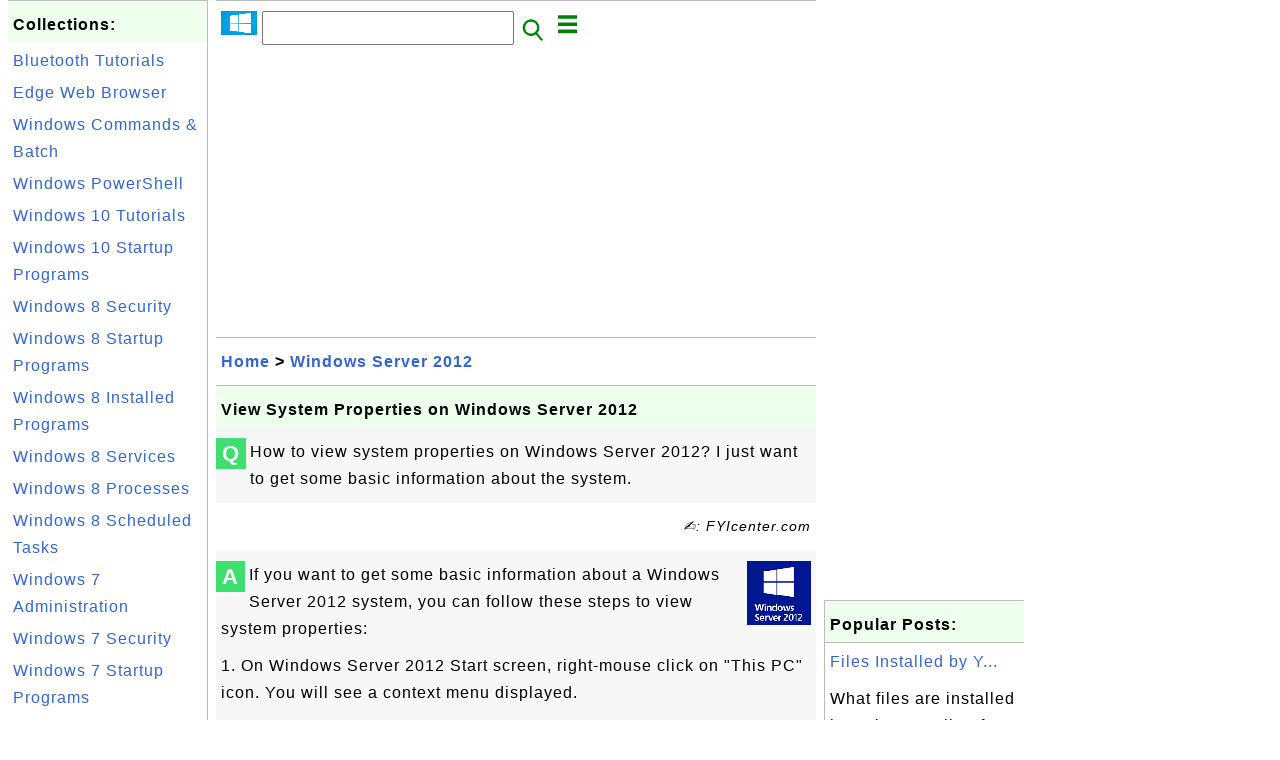

--- FILE ---
content_type: text/html; charset=UTF-8
request_url: http://windows.fyicenter.com/3426_View_System_Properties_on_Windows_Server_2012.html
body_size: 6566
content:
<html><head>
<meta http-equiv="Content-Type" content="text/html; charset=utf-8"/>
<meta http-equiv="X-UA-Compatible" content="IE=edge"/>
<meta name="description" content="How to view system properties on Windows Server 2012?
I just want to get some basic information about the system. - windows.fyicenter.com"/> 
<meta name="keywords" content="Windows Server 2012, Windows"/>
<meta name="viewport" content="width=device-width,initial-scale=1.0,maximum-scale=1.0,user-scalable=0"/>
<meta name="format-detection" content="telephone=no"/>
<meta name="apple-mobile-web-app-capable" content="yes"/>
<meta name="apple-mobile-web-app-status-bar-style" content="black"/>
<meta property="og:type" content="article"/>
<meta property="og:title" content="View System Properties on Windows Server 2012"/>
<meta property="og:description" content="How to view system properties on Windows Server 2012?
I just want to get some basic information about the system."/>
<meta property="og:image" content="https://windows.fyicenter.com/z/_icon_Windows_Server_2012.png"/>
<link rel="stylesheet" type="text/css" href="_style.css"/>
<title>View System Properties on Windows Server 2012</title>
<script>
function getCommList(id,op) {
   var req;
   if (window.XMLHttpRequest) {
      req = new XMLHttpRequest();
      req.onreadystatechange = function() {
         if (req.readyState==4 && req.status==200) {
            document.getElementById("getCommList").innerHTML=req.responseText;
         }
      }
      req.open("POST","getCommList.php?ID="+id+"&P="+op,true);
      req.setRequestHeader("Content-type","application/x-www-form-urlencoded");
      req.send("ID="+id+"&P="+op);
   }
}

function getCommForm(id,op) {
   var req;
   var str = "";
   if (op==1) str = "Submit=Submit";
   else str = "ID="+id;
   if (window.XMLHttpRequest) {
      req = new XMLHttpRequest();
      req.onreadystatechange = function() {
         if (req.readyState==4 && req.status==200) {
            getCommList(id,0);
            document.getElementById("getCommForm").innerHTML=req.responseText;
         }
      }
      req.open("POST","getCommForm.php",false);
      req.setRequestHeader("Content-type","application/x-www-form-urlencoded");
      if (frm=document.getElementById('commForm')) {
         var i;
         for (i=0; i<frm.length; i++) {
            str += '&'+frm.elements[i].name+"="+encodeURIComponent(frm.elements[i].value);
         }
      }  
      req.send(str);
   }
}

function topSwitch() {
    var y = document.getElementById("tagsTop");
    if (y.className === "r2") {
        y.className = "none";
    } else {
        y.className = "r2";
    }

    y = document.getElementById("menuTop");
    if (y.className === "r2") {
        y.className = "none";
    } else {
        y.className = "r2";
    }
}
function toggleList(toggle,list) {
  checkboxes = document.getElementsByName(list);
  for(var i=0, n=checkboxes.length;i<n;i++) {
    checkboxes[i].checked = toggle.checked;
  }
}
</script>
<script async src="//pagead2.googlesyndication.com/pagead/js/adsbygoogle.js"></script>
<script>
  (adsbygoogle = window.adsbygoogle || []).push({
    google_ad_client: "ca-pub-4844318048770734",
    enable_page_level_ads: true
  });
</script>
</head>
<body>
<div class="c1" id="left">
<div class="r2" id="links">
<p class="head">Collections:</p>
<p class=link><a href="1675_Bluetooth_Tutorials.html"> Bluetooth Tutorials </a></p>
<p class=link><a href="5686_Edge_Web_Browser_Tutorials.html">Edge Web Browser</a></p>
<p class=link><a href="4928_Windows_Batch_File_Tutorials.html.html">Windows Commands & Batch</a></p>
<p class=link><a href="3580_Windows_PowerShell_Tutorials.html">Windows PowerShell</a></p>
<p class=link><a href="4703_Windows_10_Tutorials.html">Windows 10 Tutorials</a></p>
<p class=link><a href="5718_Windows_10_Startup_Programs.html">Windows 10 Startup Programs</a></p>
<p class=link><a href="5010_Windows_8_Security_Tutorials.html">Windows 8 Security</a></p>
<p class=link><a href="3172_Windows_8_Startup_Programs.html">Windows 8 Startup Programs</a></p>
<p class=link><a href="5087_Windows_8_Installed_Programs.html">Windows 8 Installed Programs</a></p>
<p class=link><a href="3676_Windows_8_Services_Tutorials.html">Windows 8 Services</a></p>
<p class=link><a href="4046_Windows_8_Processes_Tutorials.html">Windows 8 Processes</a></p>
<p class=link><a href="4336_Windows_8_Scheduled_Tasks.html">Windows 8 Scheduled Tasks</a></p>
<p class=link><a href="3574_Windows_7_Tutorials.html">Windows 7 Administration</a></p>
<p class=link><a href="4616_Windows_7_Security_Tutorials.html">Windows 7 Security</a></p>
<p class=link><a href="4011_Windows_7_Startup_Programs.html">Windows 7 Startup Programs</a></p>
<p class=link><a href="4477_Windows_7_Installed_Programs.html">Windows 7 Installed Programs</a></p>
<p class=link><a href="1934_Windows_7_Services_Tutorials.html">Windows 7 Services</a></p>
<p class=link><a href="3571_Windows_7_Processes_Tutorials.html">Windows 7 Processes</a></p>
<p class=link><a href="4217_Windows_7_Scheduled_Tasks.html">Windows 7 Scheduled Tasks</a></p>
<p class=link><a href="5743_Windows_XP_Services_Tutorials.html">Windows XP Services</a></p>
<p class=link><a href="5585_Windows_Server_2016_Tutorials.html">Windows Server 2016</a></p>
<p class=link><a href="3348_Windows_Server_2012_Tutorials.html">Windows Server 2012</a></p>
<p class=link><a href="4763_Windows_Server_2008_Tutorials.html">Windows Server 2008</a></p>
<p class=link><a href="4647_Windows_Vista_Tutorials.html">Windows Vista</a></p>
<p class=link><a href="5578_Internet_Explorer_Tutorials.html">Internet Explorer</a></p>
</div>

<div class="r2" id="links">
<p class="head">Other Resources:</p>
<p class=link><a href="https://sqa.fyicenter.com">Software QA Resources</a></p>
<p class=link><a href="https://dev.fyicenter.com">Developer Resources</a></p>
<p class=link><a href="https://dba.fyicenter.com">DBA Resources</a></p>
<p class=link><a href="https://windows.fyicenter.com">Windows Tutorials</a></p>
<p class=link><a href="https://jar.fyicenter.com">Java JAR Files</a></p>
<p class=link><a href="https://dll.fyicenter.com">DLL Files</a></p>
<p class=link><a href="https://file.fyicenter.com">File Extensions</a></p>
<p class=link><a href="https://certificate.fyicenter.com">Security Certificates</a></p>
<p class=link><a href="https://regex.fyicenter.com">Regular Expression</a></p>
<p class=link><a href="https://link.fyicenter.com">Link Directories</a></p>
<p class=link><a href="https://interview.fyicenter.com">Interview Q &amp; A</a></p>
<p class=link><a href="https://biotech.fyicenter.com">Biotech Resources</a></p>
<p class=link><a href="https://phone.fyicenter.com">Cell Phone Resources</a></p>
<p class=link><a href="https://travel.fyicenter.com">Travel Resources</a></p>
<p class=link><a href="https://faq.fyicenter.com">Frequently Asked Questions</a></p>
<p class=link><a href="https://www.fyicenter.com">FYIcenter Forum</a></p>
</div><script async src="https://pagead2.googlesyndication.com/pagead/js/adsbygoogle.js"></script>
<!-- Windows Vertical -->
<ins class="adsbygoogle"
     style="display:block"
     data-ad-client="ca-pub-4844318048770734"
     data-ad-slot="4131915653"
     data-ad-format="auto"
     data-full-width-responsive="true"></ins>
<script>
     (adsbygoogle = window.adsbygoogle || []).push({});
</script></div>
<div class="c1" id="center">
<div class="r2" id="header"><form action=index.php method=get><p class="tool"><a href=/index.php><img class=menu src=/_logo.png /></a>&nbsp;<input type=hidden name=K value='' /><input type=text size=25 maxlength=64 name=Q value="" /><input type=image src=/_search.png border=0 alt=Submit />&nbsp;<a href="javascript:void(0);" onclick="topSwitch()"><img class=menu src=/_menu.png></a></p></form></div><div class="none" id="tagsTop"><p class="menu"><span class=link><a href="/index.php?K=21">Administration</a></span> <span class=link><a href="/index.php?K=1">Adware Spyware</a></span> <span class=link><a href="/index.php?K=13">Apache</a></span> <span class=link><a href="/index.php?K=40">Bluetooth</a></span> <span class=link><a href="/index.php?K=7">DOS Commands</a></span> <span class=link><a href="/index.php?K=48">Edge</a></span> <span class=link><a href="/index.php?K=26">General</a></span> <span class=link><a href="/index.php?K=2">Internet Connection</a></span> <span class=link><a href="/index.php?K=25">Internet Explorer</a></span> <span class=link><a href="/index.php?K=35">Media Center</a></span> <span class=link><a href="/index.php?K=12">Media Player</a></span> <span class=link><a href="/index.php?K=18">Mozilla Firefox</a></span> <span class=link><a href="/index.php?K=38">MS Access</a></span> <span class=link><a href="/index.php?K=20">Performance</a></span> <span class=link><a href="/index.php?K=14">PHP</a></span> <span class=link><a href="/index.php?K=16">Programming</a></span> <span class=link><a href="/index.php?K=8">Security</a></span> <span class=link><a href="/index.php?K=34">Silverlight</a></span> <span class=link><a href="/index.php?K=30">Tips</a></span> <span class=link><a href="/index.php?K=27">Tools</a></span> <span class=link><a href="/index.php?K=6">Tutorials</a></span> <span class=link><a href="/index.php?K=43">Windows 10</a></span> <span class=link><a href="/index.php?K=36">Windows 7</a></span> <span class=link><a href="/index.php?K=41">Windows 8</a></span> <span class=link><a href="/index.php?K=42">Windows Phone</a></span> <span class=link><a href="/index.php?K=46">Windows Server 2008</a></span> <span class=link><a href="/index.php?K=44">Windows Server 2012</a></span> <span class=link><a href="/index.php?K=47">Windows Server 2016</a></span> <span class=link><a href="/index.php?K=31">Windows Vista</a></span> <span class=link><a href="/index.php?K=37">Windows XP</a></span> </p></div><div class="none" id="menuTop"><p class="menu"><span class=link><a href=index.php>Home</a></span> <span class=link><a href=?S=rank>Hot</a></span> <span class=link><a href=5608_windows_FYIcenter_com_Links.html>Collections</a></span> <span class=link><a href=1_About_windows.FYIcenter.com.html>About</a></span> <span class=link><a href=list.php>Index</a></span> <span class=link><a href=rss_xml.php>RSS</a></span> <span class=link><a href=atom_xml.php>Atom</a></span> <span class=link><a href=submit.php>Ask</a></span> </p><hr/><p class="menu"><span class=link><a href="http://sqa.fyicenter.com">Tester</a></span> <span class=link><a href="http://dev.fyicenter.com">Developer</a></span> <span class=link><a href="http://dba.fyicenter.com">DBA</a></span> <span class=link><a href="http://windows.fyicenter.com">Windows</a></span> <span class=link><a href="http://jar.fyicenter.com">JAR</a></span> <span class=link><a href="http://dll.fyicenter.com">DLL</a></span> <span class=link><a href="http://file.fyicenter.com">Files</a></span> <span class=link><a href="http://certificate.fyicenter.com">Certificates</a></span> <span class=link><a href="http://regex.fyicenter.com">RegEx</a></span> <span class=link><a href="http://link.fyicenter.com">Links</a></span> <span class=link><a href="http://interview.fyicenter.com">Q&amp;A</a></span> <span class=link><a href="http://biotech.fyicenter.com">Biotech</a></span> <span class=link><a href="http://phone.fyicenter.com">Phones</a></span> <span class=link><a href="http://travel.fyicenter.com">Travel</a></span> <span class=link><a href="http://faq.fyicenter.com">FAQ</a></span> <span class=link><a href="http://www.fyicenter.com">Forum</a></span> </p></div><script async src="https://pagead2.googlesyndication.com/pagead/js/adsbygoogle.js"></script>
<!-- Windows Horizontal -->
<ins class="adsbygoogle"
     style="display:block"
     data-ad-client="ca-pub-4844318048770734"
     data-ad-slot="6782554755"
     data-ad-format="auto"
     data-full-width-responsive="true"></ins>
<script>
     (adsbygoogle = window.adsbygoogle || []).push({});
</script>   <div class=r2 id=navs><p class=navs><a href="/index.php">Home</a> > <a href="/index.php?K=44">Windows Server 2012</a></p></div><div class=r2 id=detail><p class=head>View System Properties on Windows Server 2012</p><div class=user><div class=iconL>Q</div><p><p>How to view system properties on Windows Server 2012?
I just want to get some basic information about the system.
</p></p></div><p class=note>&#x270d;: FYIcenter.com</p><div class=user><div class=iconL>A</div><p><img class="nailR" src="/z/_icon_Windows_Server_2012.png"/>
If you want to get some basic information about a Windows Server 2012 system, 
you can follow these steps to view system properties:
</p>

<p>1. On Windows Server 2012 Start screen, 
right-mouse click on "This PC" icon.
You will see a context menu displayed.
</p>

<p>2. Select "Properties" in the context menu.
You will see the system properties screen displayed.
</p>

<p>3. Review information provided on the screen. For example:
</p>
<pre>Windows edition
    Windows Server 2012 R2 Standard

System
    Processor: Intel Xeon CPU E5-2650 v3 @ 2.30GHz 
    Installed memory (RAM): 12.0 GB
    System type: 64-bit Operating System, x64-based processor
    Pen and Touch: No Pen or Touch input is available for this display

Computer name, domain, and workgroup settings
    Computer name: ***
    Full computer name: *.*.*.*
    Computer description: ***
    Domain: *.*.*

Windows activation
    Windows is activated
    Product ID: ***
</pre>

<p>Here is how the system properties screen of Windows Server 2012 R2 looks like:
<br/><img src="/Windows-Server-2012/Windows-Server-2012-System-Properties.png" alt="Windows Server 2012 System Properties Screen"/>
</p>

<p class="zero"> </p>
<p>⇒<a href="/3425_System_Information_on_Windows_Server_2012.html">System Information on Windows Server 2012</a></p>
<p>⇒⇒<a href="/3348_Windows_Server_2012_Tutorials.html">Windows Server 2012 Tutorials</a></p></p></div><script async src="https://pagead2.googlesyndication.com/pagead/js/adsbygoogle.js"></script>
<ins class="adsbygoogle"
     style="display:block; text-align:center;"
     data-ad-layout="in-article"
     data-ad-format="fluid"
     data-ad-client="ca-pub-4844318048770734"
     data-ad-slot="7924246034"></ins>
<script>
     (adsbygoogle = window.adsbygoogle || []).push({});
</script> <p class=note>2016-09-09, &#x2248;17&#x1f525;, 0&#x1F4AC;</p></div><div id=getCommForm><script language=JavaScript>getCommForm(3426);</script></div><div id=getCommList><script language=JavaScript>getCommList(3426,0);</script></div><div class=r2 id=related><p class=head>Related Topics:</p><div class=r2 id=item><p class=item><a href='3430_Check_Number_of_CPU_on_Windows_Server_2012.html'><img class=nailL src='z/_icon_Windows_Server_2012.png' /><span class=head>Check Number of CPU on Windows Server 2012</span><br/><span class=body>How can I tell the number of CPU or logical processors on my Windows Server 2012? To find out how many CPUs you are running on your Windows Server 2012, you can do the following: 1. Open the PowerShell command window, and type in the "taskmgr" command as shown below. You will see the "Task Manager" ... </span></a> <span class=userF>2022-07-25, &#x2248;30&#x1f525;, 1&#x1F4AC;</span></p><p class=itemComm><a href='3430_Check_Number_of_CPU_on_Windows_Server_2012.html'><span class=body><span class=userF>&#x1F4AC; 2022-07-25</span> <b>abc</b>: good <br/></span></a></p></div>
<div class=r2 id=item><p class=item><a href='3426_View_System_Properties_on_Windows_Server_2012.html'><img class=nailL src='z/_icon_Windows_Server_2012.png' /><span class=head>View System Properties on Windows Server 2012</span><br/><span class=body>How to view system properties on Windows Server 2012? I just want to get some basic information about the system. If you want to get some basic information about a Windows Server 2012 system, you can follow these steps to view system properties: 1. On Windows Server 2012 Start screen, right-mouse cl... </span></a> <span class=userF>2016-09-09, &#x2248;17&#x1f525;, 0&#x1F4AC;</span></p></div>
<div class=r2 id=item><p class=item><a href='3431_Detailed_System_Information_of_Windows_Server_2012.html'><img class=nailL src='z/_icon_Windows_Server_2012.png' /><span class=head>Detailed System Information of Windows Server 2012</span><br/><span class=body>How can I get detailed system information from my Windows Server 2012? A quick way to get detailed information from your Windows Server 2012 is to the following: Open the PowerShell command window, and type in the "systeminfo" command as shown below: PS C:\Users\fyicenter&amp;gt; systeminfo ... OS N... </span></a> <span class=userF>2020-09-09, &#x2248;16&#x1f525;, 2&#x1F4AC;</span></p><p class=itemComm><a href='3431_Detailed_System_Information_of_Windows_Server_2012.html'><span class=body><span class=userF>&#x1F4AC; 2020-09-09</span> <b>FYIcenter.com</b>: @Possiri, why do you need Windows 2012? Itâ€™s too old. Buy Windows 2019. <br/></span></a></p><p class=itemComm><a href='3431_Detailed_System_Information_of_Windows_Server_2012.html'><span class=body><span class=userF>&#x1F4AC; 2020-09-08</span> <b>Possiri R</b>: How much would cost me to get a license alone for a windows server 2012 r2 standard and what's the price for the OS?.. give me d... <br/></span></a></p></div>
<div class=r2 id=item><p class=item><a href='3428_Check_64-bit_Version_of_Windows_Server_2012.html'><img class=nailL src='z/_icon_Windows_Server_2012.png' /><span class=head>Check 64-bit Version of Windows Server 2012</span><br/><span class=body>How can I tell if my computer is running a 32-bit or a 64-bit version of Windows Server 2012? To find out if your computer is running a 32-bit or 64-bit version of Windows Server 2012, you can do the following: 1. On Windows Server 2012 Start screen, right-mouse click on "This PC" icon. You will see... </span></a> <span class=userF>2016-09-09, &#x2248;10&#x1f525;, 0&#x1F4AC;</span></p></div>
<div class=r2 id=item><script async src="https://pagead2.googlesyndication.com/pagead/js/adsbygoogle.js"></script>
<ins class="adsbygoogle"
     style="display:block"
     data-ad-format="fluid"
     data-ad-layout-key="-h5-2d+j-28+jd"
     data-ad-client="ca-pub-4844318048770734"
     data-ad-slot="9547893868"></ins>
<script>
     (adsbygoogle = window.adsbygoogle || []).push({});
</script></div>
<div class=r2 id=item><p class=item><a href='3427_Windows_Version_and_Build_of_Windows_Server_2012.html'><img class=nailL src='z/_icon_Windows_Server_2012.png' /><span class=head>Windows Version and Build of Windows Server 2012</span><br/><span class=body>How to view Windows version and build number of my Windows Server 2012? If you want to know the Windows version and build number of a Windows Server 2012 system, you can follow these steps to view system properties: 1. Open the PowerShell command window, and type in the "winver" command as shown bel... </span></a> <span class=userF>2016-09-09, &#x223c;6077&#x1f525;, 0&#x1F4AC;</span></p></div>
<div class=r2 id=item><p class=item><a href='3423_What_s_New_in_Windows_Server_2012_.html'><img class=nailL src='z/_icon_Windows_Server_2012.png' /><span class=head>What's New in Windows Server 2012?</span><br/><span class=body>What is new in Windows Server 2012 and Windows Server 2012 R2? Here is a list of new features in Windows Server 2012 and Windows Server 2012 R2: 802.1X Authenticated Wireless Access - Miracast Wireless Display and faster Wi-Fi with 802.11ac. Active Directory in Windows Server - Enable employees and ... </span></a> <span class=userF>2016-09-10, &#x223c;5657&#x1f525;, 0&#x1F4AC;</span></p></div>
<div class=r2 id=item><p class=item><a href='3425_System_Information_on_Windows_Server_2012.html'><img class=nailL src='z/_icon_Windows_Server_2012.png' /><span class=head>System Information on Windows Server 2012</span><br/><span class=body>Where to find answers to frequently asked questions on how to gathering system information on Windows Server 2012? I want to know where to get system information to help me maintaining Windows Server 2012. Here is a collection frequently asked questions and answers on how to gathering system informa... </span></a> <span class=userF>2016-09-09, &#x223c;4446&#x1f525;, 0&#x1F4AC;</span></p></div>
<div class=r2 id=item><p class=item><a href='3421_Introduction_of_Windows_Server_2012.html'><img class=nailL src='z/_icon_Windows_Server_2012.png' /><span class=head>Introduction of Windows Server 2012</span><br/><span class=body>Where to find introduction information on Windows Server 2012? I want to get a basic understanding of Windows Server 2012. Here is a collection frequently asked questions and answers as an introduction to Windows Server 2012 compiled by FYIcenter.com team: What Is Windows Server 2012? What's New in ... </span></a> <span class=userF>2016-09-10, &#x223c;3640&#x1f525;, 0&#x1F4AC;</span></p></div>
<div class=r2 id=item><p class=item><a href='3422_What_Is_Windows_Server_2012_.html'><img class=nailL src='z/_icon_Windows_Server_2012.png' /><span class=head>What Is Windows Server 2012?</span><br/><span class=body>What is Windows Server 2012? What is Windows Server 2012 R2? Windows Server 2012 is the Release 6 of the Windows Server operating system produced by Microsoft. It is also considered as the server version of Windows 8 operating system. Windows Server 2012 R2 is the Release 7 of the Windows Server ope... </span></a> <span class=userF>2016-09-10, &#x223c;3567&#x1f525;, 0&#x1F4AC;</span></p></div>
<div class=r2 id=item><p class=item><a href='3424_System_Requirements_for_Windows_Server_2012.html'><img class=nailL src='z/_icon_Windows_Server_2012.png' /><span class=head>System Requirements for Windows Server 2012</span><br/><span class=body>What are system requirements for Windows Server 2012? I am planning to installed Windows Server 2012. Here are system requirements for Windows Server 2012 and Windows Server 2012 R2 recommended by Microsoft: Processor - Minimum: 1.4 GHz 64-bit processor; Recommended: 2 GHz. RAM - Minimum: 512 MB; Re... </span></a> <span class=userF>2016-09-09, &#x223c;2940&#x1f525;, 0&#x1F4AC;</span></p></div>
</div><script async src="https://pagead2.googlesyndication.com/pagead/js/adsbygoogle.js"></script>
<!-- Windows Horizontal -->
<ins class="adsbygoogle"
     style="display:block"
     data-ad-client="ca-pub-4844318048770734"
     data-ad-slot="6782554755"
     data-ad-format="auto"
     data-full-width-responsive="true"></ins>
<script>
     (adsbygoogle = window.adsbygoogle || []).push({});
</script><div class="r2" id="tags"><p class="menu"><span class=link><a href="/index.php?K=21">Administration</a></span> <span class=link><a href="/index.php?K=1">Adware Spyware</a></span> <span class=link><a href="/index.php?K=13">Apache</a></span> <span class=link><a href="/index.php?K=40">Bluetooth</a></span> <span class=link><a href="/index.php?K=7">DOS Commands</a></span> <span class=link><a href="/index.php?K=48">Edge</a></span> <span class=link><a href="/index.php?K=26">General</a></span> <span class=link><a href="/index.php?K=2">Internet Connection</a></span> <span class=link><a href="/index.php?K=25">Internet Explorer</a></span> <span class=link><a href="/index.php?K=35">Media Center</a></span> <span class=link><a href="/index.php?K=12">Media Player</a></span> <span class=link><a href="/index.php?K=18">Mozilla Firefox</a></span> <span class=link><a href="/index.php?K=38">MS Access</a></span> <span class=link><a href="/index.php?K=20">Performance</a></span> <span class=link><a href="/index.php?K=14">PHP</a></span> <span class=link><a href="/index.php?K=16">Programming</a></span> <span class=link><a href="/index.php?K=8">Security</a></span> <span class=link><a href="/index.php?K=34">Silverlight</a></span> <span class=link><a href="/index.php?K=30">Tips</a></span> <span class=link><a href="/index.php?K=27">Tools</a></span> <span class=link><a href="/index.php?K=6">Tutorials</a></span> <span class=link><a href="/index.php?K=43">Windows 10</a></span> <span class=link><a href="/index.php?K=36">Windows 7</a></span> <span class=link><a href="/index.php?K=41">Windows 8</a></span> <span class=link><a href="/index.php?K=42">Windows Phone</a></span> <span class=link><a href="/index.php?K=46">Windows Server 2008</a></span> <span class=link><a href="/index.php?K=44">Windows Server 2012</a></span> <span class=link><a href="/index.php?K=47">Windows Server 2016</a></span> <span class=link><a href="/index.php?K=31">Windows Vista</a></span> <span class=link><a href="/index.php?K=37">Windows XP</a></span> </p></div><div class="r2" id="menu"><p class="menu"><span class=link><a href=index.php>Home</a></span> <span class=link><a href=?S=rank>Hot</a></span> <span class=link><a href=5608_windows_FYIcenter_com_Links.html>Collections</a></span> <span class=link><a href=1_About_windows.FYIcenter.com.html>About</a></span> <span class=link><a href=list.php>Index</a></span> <span class=link><a href=rss_xml.php>RSS</a></span> <span class=link><a href=atom_xml.php>Atom</a></span> <span class=link><a href=submit.php>Ask</a></span> </p><hr/><p class="menu"><span class=link><a href="http://sqa.fyicenter.com">Tester</a></span> <span class=link><a href="http://dev.fyicenter.com">Developer</a></span> <span class=link><a href="http://dba.fyicenter.com">DBA</a></span> <span class=link><a href="http://windows.fyicenter.com">Windows</a></span> <span class=link><a href="http://jar.fyicenter.com">JAR</a></span> <span class=link><a href="http://dll.fyicenter.com">DLL</a></span> <span class=link><a href="http://file.fyicenter.com">Files</a></span> <span class=link><a href="http://certificate.fyicenter.com">Certificates</a></span> <span class=link><a href="http://regex.fyicenter.com">RegEx</a></span> <span class=link><a href="http://link.fyicenter.com">Links</a></span> <span class=link><a href="http://interview.fyicenter.com">Q&amp;A</a></span> <span class=link><a href="http://biotech.fyicenter.com">Biotech</a></span> <span class=link><a href="http://phone.fyicenter.com">Phones</a></span> <span class=link><a href="http://travel.fyicenter.com">Travel</a></span> <span class=link><a href="http://faq.fyicenter.com">FAQ</a></span> <span class=link><a href="http://www.fyicenter.com">Forum</a></span> </p></div><div class="r2" id="footer"><p class=foot>Copyright &#169; 2026 FYIcenter.com</p><p class=foot>All rights in the contents of this web site are reserved by the individual author. fyicenter.com does not guarantee the truthfulness, accuracy, or reliability of any contents.</p></div></div>
<div class="c1" id="right">
<script async src="https://pagead2.googlesyndication.com/pagead/js/adsbygoogle.js"></script>
<!-- Windows Vertical -->
<ins class="adsbygoogle"
     style="display:block"
     data-ad-client="ca-pub-4844318048770734"
     data-ad-slot="4131915653"
     data-ad-format="auto"
     data-full-width-responsive="true"></ins>
<script>
     (adsbygoogle = window.adsbygoogle || []).push({});
</script>   <div class=r2 id=hot><p class="head">Popular Posts:</p></div><div class=r2 id=hot><p class=link><a href='420_Files_Installed_by_Yahoo_Toolbar_on_IE_7.html'>Files Installed by Y...</a></p><p class=text>What files are installed by Yahoo! Toolbar for Internet Explorer (IE) 7 browser? Whenever an Interne... </p></div><div class=r2 id=hot><p class=link><a href='376_msmsgs_exe-Startup_Application-Microsoft_Messenger.html'>msmsgs.exe - Startup...</a></p><p class=text>Can I remove startup application "msmsgs.exe - Microsoft Messenger" to speedup my computer and reduc... </p></div><div class=r2 id=hot><p class=link><a href='991_Dump_Process_List_to_File_on_Windows_7.html'>Dump Process List to...</a></p><p class=text>How to dump the list of all processes that are running on my Windows 7 system? I want save names of ... </p></div><div class=r2 id=hot><p class=link><a href='1188_Installing_Office_XP_Tool_Simplified_Chinese_Language_Pack.html'>Installing Office XP...</a></p><p class=text>How do I install simplified and traditional Chinese language packs on my Windows XP system? Installi... </p></div><div class=r2 id=hot><p class=link><a href='146_basfipm_exe-Service-Broadcom_ASF_IP_monitoring_service_v6_0_3.html'>basfipm.exe - Servic...</a></p><p class=text>Can I disable Windows service "Broadcom ASF IP monitoring service v6.0.3" to speedup my computer? Wi... </p></div></div>
</body></html>


--- FILE ---
content_type: text/html; charset=UTF-8
request_url: http://windows.fyicenter.com/getCommForm.php
body_size: 393
content:
<div class=r2 id=commFormDiv><form id=commForm><p class=head>Submit Your Comment:</p><p class=text><input type=hidden name=ID value=3426><input type=hidden name=Q value="cTwh1p33DgmhWOJaYKur+Q==">Please write meaningful comments. Thanks! &#x263A;<br/><textarea name=Comment rows=5 wrap=virtual></textarea><p/><p class=text>Your Name: <input type=text size=23 maxlength=32 name=Author value=""></p><p class=text>Let (a,b)=(7,3), what is a&#x002B;b? <input type=text size=3 maxlength=10 name=A></p><p class=text>(All fields are required.) <button type=button onclick='getCommForm(3426,1);'>Submit</button></p></form></div>

--- FILE ---
content_type: text/html; charset=UTF-8
request_url: http://windows.fyicenter.com/getCommList.php?ID=3426&P=0
body_size: 745
content:
<div class=r2><p class=head>Recent Comments on Other Topics:</p><p class=item><span class=body>@ <a href='5446_vs_Graphics_Singletonx64_Installed_Program_on_Windows_7.html'>"vs_Graphics_Singletonx64" Installed Program on Windows 7</a></span></p><p class=itemComm><span class=body><span class=userF>&#x1F4AC; 2025-11-12</span> <b>Felipe</b>: Download </span></p><p class=item><span class=body>@ <a href='4728_Windows_10_Setup-Choose_Privacy_Settings.html'>Windows 10 Setup - Choose Privacy Settings</a></span></p><p class=itemComm><span class=body><span class=userF>&#x1F4AC; 2025-10-18</span> <b>might guy</b>: good tutorial </span></p><p class=item><span class=body>@ <a href='5570_Intel_R_Wireless_Bluetooth_R_Driver_on_Windows_7.html'>Intel(R) Wireless Bluetooth(R) Driver on Windows 7</a></span></p><p class=itemComm><span class=body><span class=userF>&#x1F4AC; 2025-08-16</span> <b>MADRA UCHIA</b>: I DON'T HAVE BLUETOOTH IN PC RIGHY NOW WHAT SHOULD I DO HOW I DOWNLOADED BLUETOOTH HELP ME ??? </span></p><p class=item><span class=body>@ <a href='4741_Removing_Downloaded_Program_Files_on_Windows_10.html'>Removing "Downloaded Program Files" on Windows 10</a></span></p><p class=itemComm><span class=body><span class=userF>&#x1F4AC; 2025-05-24</span> <b>Muffdvr</b>: There are too many utilities out there to "Fix" your PC, but many are downright dangerous and can mess it up by executing one of... </span></p><p class=item><span class=body>@ <a href='5499_Update_for_KB2504637_Installed_Program_on_Windows_7.html'>"Update for  (KB2504637)" Installed Program on Windows 7</a></span></p><p class=itemComm><span class=body><span class=userF>&#x1F4AC; 2025-04-26</span> <b>wil knight</b>: i need to get patch to install python 3.8 on a win 7 computer </span></p><p class=item><span class=body><a href='/index.php'>More Comments ...</a></p></div>

--- FILE ---
content_type: text/html; charset=utf-8
request_url: https://www.google.com/recaptcha/api2/aframe
body_size: 267
content:
<!DOCTYPE HTML><html><head><meta http-equiv="content-type" content="text/html; charset=UTF-8"></head><body><script nonce="pxCS6IELhaeTf1ZMSpL9sQ">/** Anti-fraud and anti-abuse applications only. See google.com/recaptcha */ try{var clients={'sodar':'https://pagead2.googlesyndication.com/pagead/sodar?'};window.addEventListener("message",function(a){try{if(a.source===window.parent){var b=JSON.parse(a.data);var c=clients[b['id']];if(c){var d=document.createElement('img');d.src=c+b['params']+'&rc='+(localStorage.getItem("rc::a")?sessionStorage.getItem("rc::b"):"");window.document.body.appendChild(d);sessionStorage.setItem("rc::e",parseInt(sessionStorage.getItem("rc::e")||0)+1);localStorage.setItem("rc::h",'1768947705764');}}}catch(b){}});window.parent.postMessage("_grecaptcha_ready", "*");}catch(b){}</script></body></html>